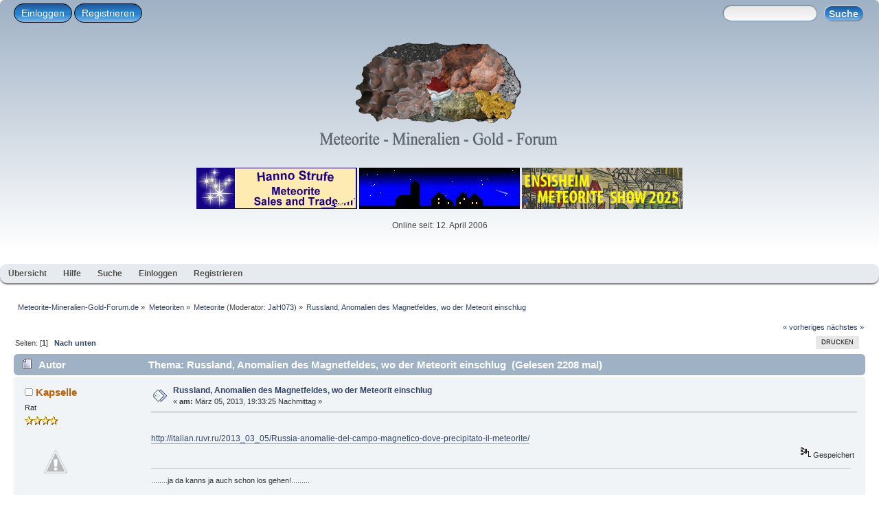

--- FILE ---
content_type: text/html; charset=UTF-8
request_url: https://www.jgr-apolda.eu/index.php?topic=7583.0;prev_next=prev
body_size: 27308
content:
<!DOCTYPE html PUBLIC "-//W3C//DTD XHTML 1.0 Transitional//EN" "http://www.w3.org/TR/xhtml1/DTD/xhtml1-transitional.dtd">
<html xmlns="http://www.w3.org/1999/xhtml">
<head><link rel="stylesheet" type="text/css" href="https://www.jgr-apolda.eu/Themes/mobile-desktop/css/index.css?fin20" /><style  type="text/css">
body{background:#fff;}
body{font:78%/130% verdana, Helvetica, sans-serif;}
.windowbg, #preview_body{background-color:#f0f4f7;}
.windowbg, #preview_body{color:#323232;}
.windowbg2, #preview_body{background-color:#e8ecef;}
.windowbg2, #preview_body{color:#323232;}
.windowbg3, #preview_body{background-color:#f0f4f7;}
.windowbg3, #preview_body{color:#000;}
h3.catbg, h3.catbg2, h3.titlebg, h4.titlebg, h4.catbg{overflow:hidden;height:31px;line-height:31px;font-size:1.2em;font-weight:bold;}
h3.catbg a:link, h3.catbg a:visited, h4.catbg a:link, h4.catbg a:visited, h3.catbg, .table_list tbody.header td, .table_list tbody.header td a{color:#fff;}
h3.titlebg a, h3.titlebg, h4.titlebg, h4.titlebg a{color:#323232;}
div.cat_bar{background:#9fb1c5;}
div.cat_bar{border-radius: 6px;}
div.title_barIC{background:#e7eaef;}
div.title_barIC{border-radius: 6px;}
.dropmenu {background:#e7eaef;}
.dropmenu {border-radius:10px;}
.dropmenu {margin-bottom: 10px;}
.dropmenu a{color:#4b4c4c;}
.dropmenu .current a, .dropmenu li:hover > a{background:#fd9604;}
.dropmenu ul{background:#eeeeee;}
.dropmenu ul{border-radius: 6px;}
#header{background:linear-gradient(to bottom, #9fb1c5 0%, #FFFFFF 100%);}
#header{margin-bottom: 10px;}
#header{border-radius:6px;}
#content_section{background:#ffffff;}
#content_section{border-radius: 6px;}
h1.forumtitle{font-family:verdana, Helvetica, sans-serif;}
h1.forumtitle{font-size:1.8em;}
h1.forumtitle a{color:#000;}
.table_list tbody.content td.info a.subject{font-size:110%;}
.table_list tbody.content td.info a.subject{color:#d97b33;}
</style><script type="text/javascript" src="https://www.jgr-apolda.eu/Themes/mobile-desktop/scripts/script.js?fin20"></script>
	<script type="text/javascript" src="https://www.jgr-apolda.eu/Themes/mobile-desktop/scripts/theme.js?fin20"></script>
	<script type="text/javascript"><!-- // --><![CDATA[
		var smf_theme_url = "https://www.jgr-apolda.eu/Themes/mobile-desktop";
		var smf_default_theme_url = "https://www.jgr-apolda.eu/Themes/default";
		var smf_images_url = "https://www.jgr-apolda.eu/Themes/mobile-desktop/images";
		var smf_scripturl = "https://www.jgr-apolda.eu/index.php?PHPSESSID=ngi281fvf0oj53qcc5j6td1vja&amp;";
		var smf_iso_case_folding = false;
		var smf_charset = "UTF-8";
		var ajax_notification_text = "Lade...";
		var ajax_notification_cancel_text = "Abbrechen";
	// ]]></script><meta name="viewport" content="width=device-width, initial-scale=1"/>
	<meta http-equiv="Content-Type" content="text/html; charset=UTF-8" />
	<meta name="description" content="Russland, Anomalien des Magnetfeldes, wo der Meteorit einschlug" />
	<title>Russland, Anomalien des Magnetfeldes, wo der Meteorit einschlug</title>
	<meta name="robots" content="noindex" />
	<link rel="canonical" href="https://www.jgr-apolda.eu/index.php?topic=8800.0" />
	<link rel="help" href="https://www.jgr-apolda.eu/index.php?PHPSESSID=ngi281fvf0oj53qcc5j6td1vja&amp;action=help" />
	<link rel="search" href="https://www.jgr-apolda.eu/index.php?PHPSESSID=ngi281fvf0oj53qcc5j6td1vja&amp;action=search" />
	<link rel="contents" href="https://www.jgr-apolda.eu/index.php?PHPSESSID=ngi281fvf0oj53qcc5j6td1vja&amp;" />
	<link rel="alternate" type="application/rss+xml" title="Meteorite-Mineralien-Gold-Forum.de - RSS" href="https://www.jgr-apolda.eu/index.php?PHPSESSID=ngi281fvf0oj53qcc5j6td1vja&amp;type=rss;action=.xml" />
	<link rel="prev" href="https://www.jgr-apolda.eu/index.php?PHPSESSID=ngi281fvf0oj53qcc5j6td1vja&amp;topic=8800.0;prev_next=prev" />
	<link rel="next" href="https://www.jgr-apolda.eu/index.php?PHPSESSID=ngi281fvf0oj53qcc5j6td1vja&amp;topic=8800.0;prev_next=next" />
	<link rel="index" href="https://www.jgr-apolda.eu/index.php?PHPSESSID=ngi281fvf0oj53qcc5j6td1vja&amp;board=2.0" />
</head>
<body>
<div id="wrapper" style="width: 100%">
<div id="header"><div class="frame"><div id="top_section"><div class="user"><script type="text/javascript" src="https://www.jgr-apolda.eu/Themes/mobile-desktop/scripts/sha1.js"></script>
				<form id="guest_form" action="https://www.jgr-apolda.eu/index.php?PHPSESSID=ngi281fvf0oj53qcc5j6td1vja&amp;action=login2" method="post" accept-charset="UTF-8"  onsubmit="hashLoginPassword(this, '5c46e934a6925a7d0764b1ff7d3a16e4');">
				<label for="popupwindows" class="teknoromibutton">Einloggen</label>
				<label class="teknoromibutton"><a href="https://www.jgr-apolda.eu/index.php?PHPSESSID=ngi281fvf0oj53qcc5j6td1vja&amp;action=register">Registrieren</a></label>
                <input type="checkbox" class="teknoromiwindows" id="popupwindows" name="popupwindows"/>
                <label class="popupwindows">
					<span style="float: left; margin-top: 10px;">Username:</span><input name="user" class="form-text" type="text"/>
					<span style="float: left; margin-top: 24px;">Passwort:</span><input name="passwrd" class="form-text" type="password"/>
					<input type="submit" value="Einloggen" class="button_submit" /><input type="hidden" name="hash_passwrd" value="" /><input type="hidden" name="ea774aba29c9" value="5c46e934a6925a7d0764b1ff7d3a16e4" /><br /><label for="popupwindows" class="tekbutton" id="close">X</label>
					</label></form></div><div class="news normaltext">
				<form id="search_form" action="https://www.jgr-apolda.eu/index.php?PHPSESSID=ngi281fvf0oj53qcc5j6td1vja&amp;action=search2" method="post" accept-charset="UTF-8">
					<input type="text" name="search" value="" class="input_text" />&nbsp;
					<input type="submit" name="submit" value="Suche" class="button_submit" />
					<input type="hidden" name="advanced" value="0" /><input type="hidden" name="topic" value="8800" /><map name="Logo" id="Logo">
 <area shape="poly" coords="88,31,89,32,144,40,154,43,176,38,198,18,169,13,128,14,100,20" href="#" alt="Meteorit NWA 5797 - CM2" title="Meteorit NWA 5797 - CM2" />
 <area shape="poly" coords="85,31,86,32,151,43,176,40,179,51,173,64,163,64,160,75,155,73,156,81,162,91,167,109,166,120,155,114,128,124,99,123,84,128,74,118,57,114,53,101,54,80,65,48" href="#" alt="Eisenmeteorit Sikhote Alin" title="Eisenmeteorit Sikhote Alin" />
 <area shape="poly" coords="199,17,200,18,245,16,261,32,270,58,268,74,257,86,247,87,233,82,226,86,202,88,186,77,177,60,178,37" href="#" alt="Eisenmeteorit Henbury" title="Eisenmeteorit Henbury" />
 <area shape="poly" coords="262,31,263,32,271,59,269,76,260,86,265,94,283,104,293,76,284,54,270,33" href="#" alt="Eisenmeteorit NWA 5549" title="Eisenmeteorit NWA 5549" />
 <area shape="poly" coords="250,90,251,91,257,86,264,89,266,96,278,100,285,107,275,123,248,124,235,110,237,104,226,91,227,86,234,82" href="#" alt="Goldnugget" title="Goldnugget" />
 <area shape="poly" coords="176,60,177,61,186,79,193,84,186,93,164,99,160,84,157,75,165,65" href="#" alt="Achat (USA)" title="Achat (USA)" />
 <area shape="poly" coords="193,85,194,86,204,90,174,108,166,104,164,100,185,93" href="#" alt="Meteorit Amahata Sitta - MS-CH" title="Meteorit Amahata Sitta - MS-CH" />
 <area shape="poly" coords="203,90,204,91,224,87,234,108,245,122,231,127,216,124,198,129,179,116,176,109" href="#" alt="Meteorit NWA 7325 - ung. Achondrit" title="Meteorit NWA 7325 - ung. Achondrit" />
 <area shape="poly" coords="167,109,168,110,177,109,182,119,197,130,169,129,136,129,130,125,153,115,165,121" href="#" alt="Meteorit Dhofar 735 - CM2" title="Meteorit Dhofar 735 - CM2" />
</map></form></div></div>
          <h1 class="forumtitle">
				<a href="https://www.jgr-apolda.eu/index.php?PHPSESSID=ngi281fvf0oj53qcc5j6td1vja&amp;"><img src="https://www.jgr-apolda.eu/smflogo.png" class="bild" alt="Meteorite-Mineralien-Gold-Forum.de" usemap="#Logo" /></a>
			</h1><div id="siteslogan" class="floatright"> </div>
		<br class="clear" /><div style="" align="center">
<a href="http://www.strufe.net" target="_blank" rel="noopener">
<img border="0" class="bild1" src="https://www.jgr-apolda.eu/UV/F-Bilder/banner/Hanno.gif">
</a>
<a href="http://www.meteorite.de/" target="_blank" rel="noopener">
<img border="0" class="bild1" src="https://www.jgr-apolda.eu/UV/F-Bilder/banner/meteorite.de.gif">
</a>
<a href="https://karmaka.de/?page_id=30851" target="_blank" rel="noopener">
<img border="0" class="bild1" src="https://www.jgr-apolda.eu/UV/F-Bilder/banner/ensisheim23.jpg">
</a>
</div><p style="text-align: center;">Online seit: 12. April 2006<br /></p>
	</div></div><ul class="dropmenu"><li id="button_home"><a class="active " href="https://www.jgr-apolda.eu/index.php?PHPSESSID=ngi281fvf0oj53qcc5j6td1vja&amp;"><span class="last ">Übersicht</span></a></li><li id="button_help"><a class="" href="https://www.jgr-apolda.eu/index.php?PHPSESSID=ngi281fvf0oj53qcc5j6td1vja&amp;action=help"><span class="">Hilfe</span></a></li><li id="button_search"><a class="" href="https://www.jgr-apolda.eu/index.php?PHPSESSID=ngi281fvf0oj53qcc5j6td1vja&amp;action=search"><span class="">Suche</span></a></li><li id="button_login"><a class="" href="https://www.jgr-apolda.eu/index.php?PHPSESSID=ngi281fvf0oj53qcc5j6td1vja&amp;action=login"><span class="">Einloggen</span></a></li><li id="button_register"><a class="" href="https://www.jgr-apolda.eu/index.php?PHPSESSID=ngi281fvf0oj53qcc5j6td1vja&amp;action=register"><span class="last ">Registrieren</span></a></li></ul><div id="content_section"><div class="frame"><div id="main_content_section"><div class="navigate_section">
		<ul>
			<li>
				<a href="https://www.jgr-apolda.eu/index.php?PHPSESSID=ngi281fvf0oj53qcc5j6td1vja&amp;"><span>Meteorite-Mineralien-Gold-Forum.de</span></a> &#187;</li>
			<li>
				<a href="https://www.jgr-apolda.eu/index.php?PHPSESSID=ngi281fvf0oj53qcc5j6td1vja&amp;#c2"><span>Meteoriten</span></a> &#187;</li>
			<li>
				<a href="https://www.jgr-apolda.eu/index.php?PHPSESSID=ngi281fvf0oj53qcc5j6td1vja&amp;board=2.0"><span>Meteorite</span></a> (Moderator: <a href="https://www.jgr-apolda.eu/index.php?PHPSESSID=ngi281fvf0oj53qcc5j6td1vja&amp;action=profile;u=4" title="Moderator">JaH073</a>) &#187;</li>
			<li class="last">
				<a href="https://www.jgr-apolda.eu/index.php?PHPSESSID=ngi281fvf0oj53qcc5j6td1vja&amp;topic=8800.0"><span>Russland, Anomalien des Magnetfeldes, wo der Meteorit einschlug</span></a></li></ul></div>
			<a id="top"></a>
			<a id="msg110937"></a>
			<div class="pagesection">
				<div class="nextlinks"><a href="https://www.jgr-apolda.eu/index.php?PHPSESSID=ngi281fvf0oj53qcc5j6td1vja&amp;topic=8800.0;prev_next=prev#new">« vorheriges</a> <a href="https://www.jgr-apolda.eu/index.php?PHPSESSID=ngi281fvf0oj53qcc5j6td1vja&amp;topic=8800.0;prev_next=next#new">nächstes »</a></div><div class="buttonlist floatright"><ul>
				<li><a class="button_strip_print" href="https://www.jgr-apolda.eu/index.php?PHPSESSID=ngi281fvf0oj53qcc5j6td1vja&amp;action=printpage;topic=8800.0" rel="new_win nofollow"><span class="last">Drucken</span></a></li></ul></div>
				<div class="pagelinks floatleft">Seiten: [<strong>1</strong>]   &nbsp;&nbsp;<a href="#lastPost"><strong>Nach unten</strong></a></div>
			</div>
			<div id="forumposts">
				<div class="cat_bar">
					<h3 class="catbg">
						<img src="https://www.jgr-apolda.eu/Themes/mobile-desktop/images/topic/normal_post.gif" align="bottom" alt="" />
						<span id="author">Autor</span>
						Thema: Russland, Anomalien des Magnetfeldes, wo der Meteorit einschlug &nbsp;(Gelesen 2208 mal)
					</h3>
				</div>
				<form action="https://www.jgr-apolda.eu/index.php?PHPSESSID=ngi281fvf0oj53qcc5j6td1vja&amp;action=quickmod2;topic=8800.0" method="post" accept-charset="UTF-8" name="quickModForm" id="quickModForm" style="margin: 0;" onsubmit="return oQuickModify.bInEditMode ? oQuickModify.modifySave('5c46e934a6925a7d0764b1ff7d3a16e4', 'ea774aba29c9') : false">
				<div class="windowbg">
					<span class="topslice"><span></span></span>
					<div class="post_wrapper">
						<div class="poster">
							<h4>
								<img src="https://www.jgr-apolda.eu/Themes/mobile-desktop/images/useroff.gif" alt="Offline" />
								<a href="https://www.jgr-apolda.eu/index.php?PHPSESSID=ngi281fvf0oj53qcc5j6td1vja&amp;action=profile;u=1500" title="Profil anzeigen von Kapselle">Kapselle</a>
							</h4>
							<ul class="reset smalltext" id="msg_110937_extra_info">
								<li class="postgroup">Rat</li>
								<li class="stars"><img src="https://www.jgr-apolda.eu/Themes/mobile-desktop/images/star1.gif" alt="*" /><img src="https://www.jgr-apolda.eu/Themes/mobile-desktop/images/star1.gif" alt="*" /><img src="https://www.jgr-apolda.eu/Themes/mobile-desktop/images/star1.gif" alt="*" /><img src="https://www.jgr-apolda.eu/Themes/mobile-desktop/images/star1.gif" alt="*" /></li>
								<li class="avatar">
									<a href="https://www.jgr-apolda.eu/index.php?PHPSESSID=ngi281fvf0oj53qcc5j6td1vja&amp;action=profile;u=1500">
										<img class="avatar" src="http://lh3.googleusercontent.com/-TgqkIFMsSpE/T6rzdRA3BII/AAAAAAAAHyQ/5Cv-slreBgA/s512/Fish.jpg?gl=DE" width="90" height="90" alt="" />
									</a>
								</li>
								<li class="postcount">Beiträge: 129</li>
								<li class="profile">
									<ul>
									</ul>
								</li>
							</ul>
						</div>
						<div class="postarea">
							<div class="flow_hidden">
								<div class="keyinfo">
									<div class="messageicon">
										<img src="https://www.jgr-apolda.eu/Themes/mobile-desktop/images/post/xx.gif" alt="" />
									</div>
									<h5 id="subject_110937">
										<a href="https://www.jgr-apolda.eu/index.php?PHPSESSID=ngi281fvf0oj53qcc5j6td1vja&amp;topic=8800.msg110937#msg110937" rel="nofollow">Russland, Anomalien des Magnetfeldes, wo der Meteorit einschlug</a>
									</h5>
									<div class="smalltext">&#171; <strong> am:</strong> März 05, 2013, 19:33:25 Nachmittag &#187;</div>
									<div id="msg_110937_quick_mod"></div>
								</div>
							</div>
							<div class="post">
								<div class="inner" id="msg_110937"><br /><a href="http://italian.ruvr.ru/2013_03_05/Russia-anomalie-del-campo-magnetico-dove-precipitato-il-meteorite/" class="bbc_link" target="_blank" rel="noopener noreferrer">http://italian.ruvr.ru/2013_03_05/Russia-anomalie-del-campo-magnetico-dove-precipitato-il-meteorite/</a></div>
							</div>
						</div>
						<div class="moderatorbar">
							<div class="smalltext modified" id="modified_110937">
							</div>
							<div class="smalltext reportlinks">
								<img src="https://www.jgr-apolda.eu/Themes/mobile-desktop/images/ip.gif" alt="" />
								Gespeichert
							</div>
							<div class="signature" id="msg_110937_signature">........ja da kanns ja auch schon los gehen!.........</div>
						</div>
					</div>
					<span class="botslice"><span></span></span>
				</div>
				<hr class="post_separator" />
				<a id="msg110940"></a>
				<div class="windowbg2">
					<span class="topslice"><span></span></span>
					<div class="post_wrapper">
						<div class="poster">
							<h4>
								<img src="https://www.jgr-apolda.eu/Themes/mobile-desktop/images/useroff.gif" alt="Offline" />
								<a href="https://www.jgr-apolda.eu/index.php?PHPSESSID=ngi281fvf0oj53qcc5j6td1vja&amp;action=profile;u=254" title="Profil anzeigen von Hungriger Wolf">Hungriger Wolf</a>
							</h4>
							<ul class="reset smalltext" id="msg_110940_extra_info">
								<li class="postgroup">Generaldirektor</li>
								<li class="stars"><img src="https://www.jgr-apolda.eu/Themes/mobile-desktop/images/1_5star.gif" alt="*" /></li>
								<li class="postcount">Beiträge: 1967</li>
								<li class="profile">
									<ul>
									</ul>
								</li>
							</ul>
						</div>
						<div class="postarea">
							<div class="flow_hidden">
								<div class="keyinfo">
									<div class="messageicon">
										<img src="https://www.jgr-apolda.eu/Themes/mobile-desktop/images/post/xx.gif" alt="" />
									</div>
									<h5 id="subject_110940">
										<a href="https://www.jgr-apolda.eu/index.php?PHPSESSID=ngi281fvf0oj53qcc5j6td1vja&amp;topic=8800.msg110940#msg110940" rel="nofollow">Re: Russland, Anomalien des Magnetfeldes, wo der Meteorit einschlug</a>
									</h5>
									<div class="smalltext">&#171; <strong>Antwort #1 am:</strong> März 05, 2013, 19:46:43 Nachmittag &#187;</div>
									<div id="msg_110940_quick_mod"></div>
								</div>
							</div>
							<div class="post">
								<div class="inner" id="msg_110940"><br /><a href="http://meteorites.ru/images/yuzhnouralsky2013/chaberkul_lunka.jpg" class="bbc_link" target="_blank" rel="noopener noreferrer">http://meteorites.ru/images/yuzhnouralsky2013/chaberkul_lunka.jpg</a><br /><br /><a href="http://meteorites.ru/images/yuzhnouralsky2013/0_a5dc1_65644e2c_orig.jpg" class="bbc_link" target="_blank" rel="noopener noreferrer">http://meteorites.ru/images/yuzhnouralsky2013/0_a5dc1_65644e2c_orig.jpg</a> &lt;-Standort des Eisloches im See Chebarkul!<br /><br />Grüsse&nbsp; <img src="https://www.jgr-apolda.eu/Smileys/default/hut.gif" alt="&#58;hut&#58;" title="hut" class="smiley" /><br />Achim<br /><br /></div>
							</div>
						</div>
						<div class="moderatorbar">
							<div class="smalltext modified" id="modified_110940">
							</div>
							<div class="smalltext reportlinks">
								<img src="https://www.jgr-apolda.eu/Themes/mobile-desktop/images/ip.gif" alt="" />
								Gespeichert
							</div>
						</div>
					</div>
					<span class="botslice"><span></span></span>
				</div>
				<hr class="post_separator" />
				<a id="msg110955"></a><a id="new"></a>
				<div class="windowbg">
					<span class="topslice"><span></span></span>
					<div class="post_wrapper">
						<div class="poster">
							<h4>
								<img src="https://www.jgr-apolda.eu/Themes/mobile-desktop/images/useroff.gif" alt="Offline" />
								<a href="https://www.jgr-apolda.eu/index.php?PHPSESSID=ngi281fvf0oj53qcc5j6td1vja&amp;action=profile;u=9" title="Profil anzeigen von pallasit">pallasit</a>
							</h4>
							<ul class="reset smalltext" id="msg_110955_extra_info">
								<li class="postgroup">Generaldirektor</li>
								<li class="stars"><img src="https://www.jgr-apolda.eu/Themes/mobile-desktop/images/1_5star.gif" alt="*" /></li>
								<li class="postcount">Beiträge: 1115</li>
								<li class="profile">
									<ul>
									</ul>
								</li>
							</ul>
						</div>
						<div class="postarea">
							<div class="flow_hidden">
								<div class="keyinfo">
									<div class="messageicon">
										<img src="https://www.jgr-apolda.eu/Themes/mobile-desktop/images/post/xx.gif" alt="" />
									</div>
									<h5 id="subject_110955">
										<a href="https://www.jgr-apolda.eu/index.php?PHPSESSID=ngi281fvf0oj53qcc5j6td1vja&amp;topic=8800.msg110955#msg110955" rel="nofollow">Russland, Anomalien des Magnetfeldes durch Meteorit?</a>
									</h5>
									<div class="smalltext">&#171; <strong>Antwort #2 am:</strong> März 05, 2013, 22:28:36 Nachmittag &#187;</div>
									<div id="msg_110955_quick_mod"></div>
								</div>
							</div>
							<div class="post">
								<div class="inner" id="msg_110955">Hallo,<br /><br />Das Erdmagnetfeld ist ein subtiler Bestandteil der Erde. Im Tagesverlauf kann es sich stark verändern. Wenn ich mein Taschenmesser auf einem Fußballfeld vergrabe, kann ich es durch Magnetfeldmessungen wiederfinden. Das Messer wird durch das Erdmagnetfeld stärker magnetisiert wie das Substrat des Fußballrasens. Man legt ein Messgitter über das Fußballfeld und misst z.B. auf jedem Quadratmeter das Erdmagnetfeld. An der Stelle wo das Messer vergraben ist, wir man eine positive Anomalie erwarten dürfen, vorausgesetzt das Rasensubstrat ist in geringerem Maße magnetisierbar.<br /><br />Der Einschlag verändert das Erdmagnetfeld nicht, es ist das Material des Meteoriten. Wenn beim Aufbrechen des Eises für die Taucher, ein Hammer ins Wasser geplumst ist wird das auch eine Anomalie ergeben. Ebenso wird man Löcher oder Erhebungen im Seegrund erkennen können.<br /><br />Eine Magnetfeldkarte zeigt nur positive oder negative Anomalien an. Da muss man schon runter und nachsehen was es ist.<br /><br />Grüße Willi &nbsp;<img src="https://www.jgr-apolda.eu/Smileys/default/prostbier.gif" alt="&#58;prostbier&#58;" title="prostbier" class="smiley" /><br /><br /><br /><br /><br /></div>
							</div>
						</div>
						<div class="moderatorbar">
							<div class="smalltext modified" id="modified_110955">
							</div>
							<div class="smalltext reportlinks">
								<img src="https://www.jgr-apolda.eu/Themes/mobile-desktop/images/ip.gif" alt="" />
								Gespeichert
							</div>
						</div>
					</div>
					<span class="botslice"><span></span></span>
				</div>
				<hr class="post_separator" />
				</form>
			</div>
			<a id="lastPost"></a>
			<div class="pagesection">
				<div class="buttonlist floatright"><ul>
				<li><a class="button_strip_print" href="https://www.jgr-apolda.eu/index.php?PHPSESSID=ngi281fvf0oj53qcc5j6td1vja&amp;action=printpage;topic=8800.0" rel="new_win nofollow"><span class="last">Drucken</span></a></li></ul></div>
				<div class="pagelinks floatleft">Seiten: [<strong>1</strong>]   &nbsp;&nbsp;<a href="#top"><strong>Nach oben</strong></a></div>
				<div class="nextlinks_bottom"><a href="https://www.jgr-apolda.eu/index.php?PHPSESSID=ngi281fvf0oj53qcc5j6td1vja&amp;topic=8800.0;prev_next=prev#new">« vorheriges</a> <a href="https://www.jgr-apolda.eu/index.php?PHPSESSID=ngi281fvf0oj53qcc5j6td1vja&amp;topic=8800.0;prev_next=next#new">nächstes »</a></div>
			</div><div class="navigate_section">
		<ul>
			<li>
				<a href="https://www.jgr-apolda.eu/index.php?PHPSESSID=ngi281fvf0oj53qcc5j6td1vja&amp;"><span>Meteorite-Mineralien-Gold-Forum.de</span></a> &#187;</li>
			<li>
				<a href="https://www.jgr-apolda.eu/index.php?PHPSESSID=ngi281fvf0oj53qcc5j6td1vja&amp;#c2"><span>Meteoriten</span></a> &#187;</li>
			<li>
				<a href="https://www.jgr-apolda.eu/index.php?PHPSESSID=ngi281fvf0oj53qcc5j6td1vja&amp;board=2.0"><span>Meteorite</span></a> (Moderator: <a href="https://www.jgr-apolda.eu/index.php?PHPSESSID=ngi281fvf0oj53qcc5j6td1vja&amp;action=profile;u=4" title="Moderator">JaH073</a>) &#187;</li>
			<li class="last">
				<a href="https://www.jgr-apolda.eu/index.php?PHPSESSID=ngi281fvf0oj53qcc5j6td1vja&amp;topic=8800.0"><span>Russland, Anomalien des Magnetfeldes, wo der Meteorit einschlug</span></a></li></ul></div>
			<div id="moderationbuttons"></div>
			<div class="plainbox" id="display_jump_to">&nbsp;</div>
		<br class="clear" />
				<script type="text/javascript" src="https://www.jgr-apolda.eu/Themes/default/scripts/topic.js"></script>
				<script type="text/javascript"><!-- // --><![CDATA[
					if ('XMLHttpRequest' in window)
					{
						var oQuickModify = new QuickModify({
							sScriptUrl: smf_scripturl,
							bShowModify: true,
							iTopicId: 8800,
							sTemplateBodyEdit: '\n\t\t\t\t\t\t\t\t<div id="quick_edit_body_container" style="width: 90%">\n\t\t\t\t\t\t\t\t\t<div id="error_box" style="padding: 4px;" class="error"><' + '/div>\n\t\t\t\t\t\t\t\t\t<textarea class="editor" name="message" rows="12" style="width: 100%; margin-bottom: 10px;" tabindex="1">%body%<' + '/textarea><br />\n\t\t\t\t\t\t\t\t\t<input type="hidden" name="ea774aba29c9" value="5c46e934a6925a7d0764b1ff7d3a16e4" />\n\t\t\t\t\t\t\t\t\t<input type="hidden" name="topic" value="8800" />\n\t\t\t\t\t\t\t\t\t<input type="hidden" name="msg" value="%msg_id%" />\n\t\t\t\t\t\t\t\t\t<div class="righttext">\n\t\t\t\t\t\t\t\t\t\t<input type="submit" name="post" value="Speichern" tabindex="2" onclick="return oQuickModify.modifySave(\'5c46e934a6925a7d0764b1ff7d3a16e4\', \'ea774aba29c9\');" accesskey="s" class="button_submit" />&nbsp;&nbsp;<input type="submit" name="cancel" value="Abbrechen" tabindex="3" onclick="return oQuickModify.modifyCancel();" class="button_submit" />\n\t\t\t\t\t\t\t\t\t<' + '/div>\n\t\t\t\t\t\t\t\t<' + '/div>',
							sTemplateSubjectEdit: '<input type="text" style="width: 90%;" name="subject" value="%subject%" size="80" maxlength="80" tabindex="4" class="input_text" />',
							sTemplateBodyNormal: '%body%',
							sTemplateSubjectNormal: '<a hr'+'ef="https://www.jgr-apolda.eu/index.php?PHPSESSID=ngi281fvf0oj53qcc5j6td1vja&amp;'+'?topic=8800.msg%msg_id%#msg%msg_id%" rel="nofollow">%subject%<' + '/a>',
							sTemplateTopSubject: 'Thema: %subject% &nbsp;(Gelesen 2208 mal)',
							sErrorBorderStyle: '1px solid red'
						});

						aJumpTo[aJumpTo.length] = new JumpTo({
							sContainerId: "display_jump_to",
							sJumpToTemplate: "<label class=\"smalltext\" for=\"%select_id%\">Gehe zu:<" + "/label> %dropdown_list%",
							iCurBoardId: 2,
							iCurBoardChildLevel: 0,
							sCurBoardName: "Meteorite",
							sBoardChildLevelIndicator: "==",
							sBoardPrefix: "=> ",
							sCatSeparator: "-----------------------------",
							sCatPrefix: "",
							sGoButtonLabel: "Los"
						});

						aIconLists[aIconLists.length] = new IconList({
							sBackReference: "aIconLists[" + aIconLists.length + "]",
							sIconIdPrefix: "msg_icon_",
							sScriptUrl: smf_scripturl,
							bShowModify: true,
							iBoardId: 2,
							iTopicId: 8800,
							sSessionId: "5c46e934a6925a7d0764b1ff7d3a16e4",
							sSessionVar: "ea774aba29c9",
							sLabelIconList: "Nachrichten Icon",
							sBoxBackground: "transparent",
							sBoxBackgroundHover: "#ffffff",
							iBoxBorderWidthHover: 1,
							sBoxBorderColorHover: "#adadad" ,
							sContainerBackground: "#ffffff",
							sContainerBorder: "1px solid #adadad",
							sItemBorder: "1px solid #ffffff",
							sItemBorderHover: "1px dotted gray",
							sItemBackground: "transparent",
							sItemBackgroundHover: "#e0e0f0"
						});
					}
				// ]]></script></div></div></div><div align="center">&nbsp;&nbsp;&nbsp;<a href="https://www.jgr-apolda.eu/index.php?PHPSESSID=ngi281fvf0oj53qcc5j6td1vja&amp;topic=12067.0"><strong>Impressum</strong></a> --- <a href="https://www.jgr-apolda.eu/index.php?PHPSESSID=ngi281fvf0oj53qcc5j6td1vja&amp;topic=12066.0"><strong>Datenschutzerkl&auml;rung</strong></a></div><a id="news"></a><p></p><div align="center"><a href="https://siwecos.de/scanned-by-siwecos?data-siwecos=www.jgr-apolda.eu" target="_blank" rel="noopener"><img src="https://siwecos.de/wp-content/plugins/seal-of-trust/seal.php/www.jgr-apolda.eu/d.m.y" alt="" width="150" /></a></div>
	<div id="footer_section"><div class="frame">
		<ul class="reset"><li class="copyright">
			<span class="smalltext" style="display: inline; visibility: visible; font-family: Verdana, Arial, sans-serif;"><a href="https://www.jgr-apolda.eu/index.php?PHPSESSID=ngi281fvf0oj53qcc5j6td1vja&amp;action=credits" title="Simple Machines Forum" target="_blank" class="new_win">SMF-credits</a> |
<a href="https://www.simplemachines.org/about/smf/license.php" title="Lizenz" target="_blank" class="new_win">SMF &copy; 2025</a>, <a href="http://www.simplemachines.org" title="Simple Machines" target="_blank" class="new_win">Simple Machines</a>
			</span></li><li>Theme: <a href="http://smf.konusal.com" title="smf destek" target="_blank" rel="noopener">smf destek</a></li></ul><p>Seite erstellt in 0.126 Sekunden mit 23 Abfragen.</p></div></div></div> 
<script src="jquery.min.js"></script>
<script src="jquery.rwdImageMaps.min.js"></script>
<script>
$('img[usemap]').rwdImageMaps();
</script>
</body></html>